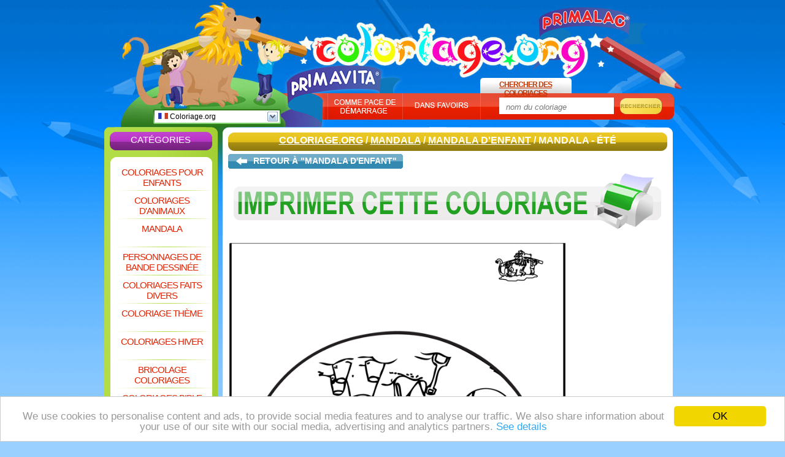

--- FILE ---
content_type: text/html; charset=UTF-8
request_url: https://www.coloriage.org/mandala-ete.htm
body_size: 4414
content:

<!DOCTYPE html PUBLIC "-//W3C//DTD XHTML 1.0 Transitional//EN" "http://www.w3.org/TR/xhtml1/DTD/xhtml1-transitional.dtd">
<html xmlns="http://www.w3.org/1999/xhtml" lang="en">

<head>

	<title>Mandala - été - Mandala d'enfant</title>

	<meta http-equiv="Content-Type" content="text/html; charset=UTF-8" />
	<meta name="robots" content="INDEX,FOLLOW" />
	<meta name="description" content="Clique ici pour ouvrir Mandala - été. Tu trouves les plus beaux coloriages sur Coloriage.org !" />
	<meta name="keywords" content="Mandala - été, colorier, coloriages, dessins à colorier, Mandala d'enfant, Mandala" />
	<meta name="verify-v1" content="GXWNUdeS1d6cuoEhqrl0T3Wvz4BXfL5S0CN33umsEyE=" />
	<link href="https://www.coloriage.org/css/new_style.css" rel="stylesheet" type="text/css" />
	<link rel="shortcut icon" type="image/x-icon" href="favicon.ico" />
	
<!-- Google Tag Manager -->
<script>(function(w,d,s,l,i){w[l]=w[l]||[];w[l].push({'gtm.start':
new Date().getTime(),event:'gtm.js'});var f=d.getElementsByTagName(s)[0],
j=d.createElement(s),dl=l!='dataLayer'?'&l='+l:'';j.async=true;j.src=
'https://www.googletagmanager.com/gtm.js?id='+i+dl;f.parentNode.insertBefore(j,f);
})(window,document,'script','dataLayer','GTM-5LT4W4C');</script>
<!-- End Google Tag Manager -->
	<script type="text/javascript">
	/*
	*****************************
	Adsense for games functions
	*****************************
	*/
	var _gid = "088ff9defda4f9c30399d892a999b2e1"; //gameID
	var _descriptionURL = "https://simg.jaludo.com/ads/afg/descriptions/de/"+_gid; //Description URL
	var _afgLoaderURL = "https://simg.jaludo.com/ads/afg/"; // AFG Loader url
	var _tid = 15; // AFG timeout
	</script>

	<script type="text/javascript" src="https://www.coloriage.org/javascript/homepage_bookmark.js"></script>
			<script type='text/javascript' src='https://apis.google.com/js/plusone.js'>
  {lang: 'fr'}
</script>
<!-- Begin Cookie Consent plugin by Silktide - http://silktide.com/cookieconsent -->
<script type="text/javascript">
	window.cookieconsent_options = {"message":"We use cookies to personalise content and ads, to provide social media features and to analyse our traffic. We also share information about your use of our site with our social media, advertising and analytics partners.","dismiss":"OK","learnMore":"See details","link":"http://www.jaludo.com/cookie-policy/","theme":"light-bottom"};
</script>

<script type="text/javascript" src="//cdnjs.cloudflare.com/ajax/libs/cookieconsent2/1.0.9/cookieconsent.min.js"></script>
<!-- End Cookie Consent plugin -->

</head>

			<body>
				
<!-- Google Tag Manager (noscript) -->
<noscript><iframe src="https://www.googletagmanager.com/ns.html?id=GTM-5LT4W4C"
height="0" width="0" style="display:none;visibility:hidden"></iframe></noscript>
<!-- End Google Tag Manager (noscript) -->
		<div id="dek" style="z-index: 200; visibility: hidden; position: absolute"></div>
		<script type="text/javascript" language="javascript" src="https://www.coloriage.org/javascript/img_scr_prototype.js"></script>

		<div id="container">
			<div id="content">

			<div style="position: absolute; top: 178px; padding-left: 291px;"><g:plusone></g:plusone></div>

			<div style="position: absolute; margin-left: -160px; padding-top: 250px;">
<script async src="//pagead2.googlesyndication.com/pagead/js/adsbygoogle.js"></script>
<!-- NL_Nukleuren.nl_160x600_HP -->
<ins class="adsbygoogle"
     style="display:inline-block;width:160px;height:600px"
     data-ad-client="ca-pub-7243724034121663"
     data-ad-slot="8703147654"></ins>
<script>
(adsbygoogle = window.adsbygoogle || []).push({});
</script>
<br />publicité</div> 				<div id="header">
					<div id="country_dropdown">
	<div id="country_dropdown_top">
		<a rel="nofollow" href="https://www.coloriage.org/mandala-ete.htm"><img src="https://www.coloriage.org/images/flags/fr.gif" alt="" /> Coloriage.org</a>		<div id="country_dropdown_arrow_down" onclick='document.getElementById("country_dropdown_bottom").style.display = "block"; document.getElementById("country_dropdown_arrow_down").style.display = "none"; document.getElementById("country_dropdown_arrow_up").style.display = "block";'></div>
		<div id="country_dropdown_arrow_up" onclick='document.getElementById("country_dropdown_bottom").style.display = "none"; document.getElementById("country_dropdown_arrow_down").style.display = "block"; document.getElementById("country_dropdown_arrow_up").style.display = "none";'></div>
	</div>
	<div id="country_dropdown_bottom">
		<ul>
			<li><a rel="nofollow" href="https://www.nukleuren.nl/zomer-mandala.htm"><img src="https://www.coloriage.org/images/flags/nl.gif" alt="" /> NuKleuren.nl</a></li><li><a rel="nofollow" href="https://www.jetztmalen.de/sommer-mandala.htm"><img src="https://www.coloriage.org/images/flags/de.gif" alt="" /> JetztMalen.de</a></li><li><a rel="nofollow" href="https://www.jakoloruje.pl/letnia-mandala.htm"><img src="https://www.coloriage.org/images/flags/pl.gif" alt="" /> JaKoloruje.pl</a></li><li><a rel="nofollow" href="https://www.dibujos.org/verano-mandala.htm"><img src="https://www.coloriage.org/images/flags/es.gif" alt="" /> Dibujos.org</a></li><li><a rel="nofollow" href="https://www.desenhos.pt/verao-mandala.htm"><img src="https://www.coloriage.org/images/flags/pt.gif" alt="" /> Desenhos.pt</a></li><li><a rel="nofollow" href="https://www.funnycoloring.com/summer-mandala.htm"><img src="https://www.coloriage.org/images/flags/en.gif" alt="" /> FunnyColoring.com</a></li><li><a rel="nofollow" href="https://www.colorare.it/estate-mandala.htm"><img src="https://www.coloriage.org/images/flags/it.gif" alt="" /> Colorare.it</a></li><li><a rel="nofollow" href="https://www.raskraski.org/letnie-mandaly.htm"><img src="https://www.coloriage.org/images/flags/ru.gif" alt="" /> Raskraski.org</a></li><li><a rel="nofollow" href="https://www.fargelegg.no/summer-mandala.htm"><img src="https://www.coloriage.org/images/flags/no.gif" alt="" /> Fargelegg.no</a></li><li><a rel="nofollow" href="https://www.malebog.org/summer-mandala.htm"><img src="https://www.coloriage.org/images/flags/dk.gif" alt="" /> Malebog.org</a></li>		</ul>
	</div>
</div>
					<div id="header_home"><a href="https://www.coloriage.org">coloriage.org</a></div>
					<div id="header_home_txt"></div>
					<div id="header_search_tab">Chercher des coloriages</div>
					<div id="header_buttons_tab">
						<div id="header_buttons_sub_tab">
						<img src="https://www.coloriage.org/images/tab_startpage.jpg" alt="" onclick="setHomepage();" style="cursor: pointer;" /><img src="https://www.coloriage.org/images/tab_favorites.jpg" alt="" onclick="addBookmark('https://www.coloriage.org/', 'Colorie gratuitement tes dessins préférés sur Coloriage.org');" style="cursor: pointer;" />
						</div>
						<div id="header_search_field_tab">
							<form method="get" action="https://www.coloriage.org/recherche_coloriage.php">
								<p><input type="text" id="search_field_input" name="zs" class="input_search_field" value="nom du coloriage" onfocus="this.select()" />
								<input type="image" src="https://www.coloriage.org/images/search_button.jpg" class="input_search_button" /></p>
							</form>
						</div>
					</div>
				</div>

				<div id="top_left_fp">
					<div id="nav_top"><h2>Catégories</h2></div>
					<div id="nav_bg">
												<h1><a href="https://www.coloriage.org/coloriages-pour-enfants.html" title="Coloriages pour enfants">Coloriages pour enfants</a></h1>
						<p></p>
						<h1><a href="https://www.coloriage.org/coloriages-danimaux.html" title="Coloriages d'animaux">Coloriages d'animaux</a></h1>
						<p></p>
						<h1><a href="https://www.coloriage.org/mandala.html" title="Mandala">Mandala</a></h1>
						<p></p>
						<h1><a href="https://www.coloriage.org/personnages-de-bande-dessinee.html" title="Personnages de bande dessinée">Personnages de bande dessinée</a></h1>
						<p></p>
						<h1><a href="https://www.coloriage.org/coloriages-faits-divers.html" title="Coloriages faits divers">Coloriages faits divers</a></h1>
						<p></p>
						<h1><a href="https://www.coloriage.org/coloriage-theme.html" title="Coloriage thème">Coloriage thème</a></h1>
						<p></p>
						<h1><a href="https://www.coloriage.org/coloriages-hiver.html" title="Coloriages hiver">Coloriages hiver</a></h1>
						<p></p>
						<h1><a href="https://www.coloriage.org/bricolage-coloriages.html" title="Bricolage coloriages">Bricolage coloriages</a></h1>
						<p></p>
						<h1><a href="https://www.coloriage.org/coloriages-bible.html" title="Coloriages Bible">Coloriages Bible</a></h1>
						<p></p>
						<h1><a href="https://www.coloriage.org/bricolage-cartes-de-broder.html" title="Bricolage cartes de broder">Bricolage cartes de broder</a></h1>
						<p></p>
						<h1><a href="https://www.coloriage.org/bricolage-cartes-de-piquer.html" title="Bricolage cartes de piquer">Bricolage cartes de piquer</a></h1>
						<p></p>
												<h1><a href="https://www.coloriage.org/coloriages-noel.html" title="Coloriages Noël">Coloriages Noël</a></h1>

						<div style="padding-left: 23px; padding-top: 4px;">
<script async src="//pagead2.googlesyndication.com/pagead/js/adsbygoogle.js"></script>
<!-- 120x90, gemaakt 13-10-10, blokje menu -->
<ins class="adsbygoogle"
     style="display:inline-block;width:120px;height:90px"
     data-ad-client="ca-pub-7243724034121663"
     data-ad-slot="7307751257"></ins>
<script>
(adsbygoogle = window.adsbygoogle || []).push({});
</script>
</div>
					</div>
					<div id="nav_bottom"></div>

									</div>
										<div id="top_right_sp">
					<div id="top_right_sp_header">
													<h1><a href="https://www.coloriage.org">coloriage.org</a> / <a title="Mandala" href="https://www.coloriage.org/mandala.html">Mandala</a> / <a href="https://www.coloriage.org/mandala-denfant.html">Mandala d'enfant</a> / Mandala - été</h1>
							
					</div>
					<div id="top_right_sp_bg">

						<div id="back_to_master_left"><a href="https://www.coloriage.org/mandala-denfant.html" rel="nofollow"></a></div>
						<div id="back_to_master_center"><a href="https://www.coloriage.org/mandala-denfant.html" rel="nofollow">Retour à "Mandala d'enfant"						</a></div>
						<div id="back_to_master_right"><a href="https://www.coloriage.org/mandala-denfant.html" rel="nofollow"></a></div>
						<div class="clear"></div>




						<div id="print_coloring_page"><a href="https://www.coloriage.org/coloriages/mandala-ete-imprimer.html" title="Clique ici pour imprimer ce coloriage !" rel="nofollow" target="_blank"><img src="https://www.coloriage.org/images/print.gif" alt="Clique ici pour imprimer ce coloriage !" onmouseover="this.src='https://www.coloriage.org/images/print_mouse_over.gif';" onmouseout="this.src='https://www.coloriage.org/images/print.gif';" /></a></div>



						<center>

							<img style="float:left" id="kleurplaat" src="https://www.coloriage.org/img/mandala-ete-b4635.jpg" width="570" height="760" alt="Mandala - été - Mandala d'enfant" /><div style="width: 160px; float: left;">
<script async src="//pagead2.googlesyndication.com/pagead/js/adsbygoogle.js"></script>
<!-- NL_Nukleuren.nl_160x600_HP -->
<ins class="adsbygoogle"
     style="display:inline-block;width:160px;height:600px"
     data-ad-client="ca-pub-7243724034121663"
     data-ad-slot="8703147654"></ins>
<script>
(adsbygoogle = window.adsbygoogle || []).push({});
</script>
publicité</div>
							<div class="spacer"></div>
							<div class="clear"></div>

														<div id="skywrapper_div" style="width: 731px; height: 100; padding-top: 10px; clear: both; padding-left: 3px; font-size: 10px;">
<script async src="//pagead2.googlesyndication.com/pagead/js/adsbygoogle.js"></script>
<!-- NL_Nukleuren.nl_728x90_HP -->
<ins class="adsbygoogle"
     style="display:inline-block;width:728px;height:90px"
     data-ad-client="ca-pub-7243724034121663"
     data-ad-slot="0991448686"></ins>
<script>
(adsbygoogle = window.adsbygoogle || []).push({});
</script> publicité</div>
							
							
							<iframe id="voting_frame" scrolling="no" height="45" width="734" src="https://www.coloriage.org/voting/vote.php?d=d2tpNzMyN3draQ==" frameborder="0" style="padding-top: 8px;"></iframe>


						</center>


					<div id="top_right_sp_middle">
						<div id="sp_more_coloring_header"><h2>Coloriages similaires</h2></div>
						<div id="sp_more_coloring_bg">
							<ul>
											<li><h3><a href="https://www.coloriage.org/mandala-pieds.htm" title="Mandala pieds">Mandala pieds</a></h3><a href="https://www.coloriage.org/mandala-pieds.htm" rel="nofollow"><img src="https://www.coloriage.org/img/mandala-pieds-s852.jpg" alt="Mandala pieds" /></a></li>
						<li><h3><a href="https://www.coloriage.org/mandala-denfant-17.htm" title="Mandala d'enfant 17">Mandala d'enfant 17</a></h3><a href="https://www.coloriage.org/mandala-denfant-17.htm" rel="nofollow"><img src="https://www.coloriage.org/img/mandala-denfant-17-s845.jpg" alt="Mandala d'enfant 17" /></a></li>
						<li><h3><a href="https://www.coloriage.org/peres-noel-mandala.htm" title="Pères Noël  Mandala">Pères Noël  Mandala</a></h3><a href="https://www.coloriage.org/peres-noel-mandala.htm"  rel="nofollow"><img src="https://www.coloriage.org/img/peres-noel-mandala-s1642.jpg" alt="Pères Noël  Mandala" /></a></li>
						<li><h3><a href="https://www.coloriage.org/mandala-denfant-9.htm" title="Mandala d'enfant 9">Mandala d'enfant 9</a></h3><a href="https://www.coloriage.org/mandala-denfant-9.htm" rel="nofollow"><img src="https://www.coloriage.org/img/mandala-denfant-9-s82.jpg" alt="Mandala d'enfant 9" /></a></li>
						<li><h3><a href="https://www.coloriage.org/mandala-34.htm" title="Mandala 34">Mandala 34</a></h3><a href="https://www.coloriage.org/mandala-34.htm" rel="nofollow"><img src="https://www.coloriage.org/img/mandala-34-s3562.jpg" alt="Mandala 34" /></a></li>
						<li><h3><a href="https://www.coloriage.org/mandala-denfant-12.htm" title="Mandala d'enfant 12">Mandala d'enfant 12</a></h3><a href="https://www.coloriage.org/mandala-denfant-12.htm" rel="nofollow"><img src="https://www.coloriage.org/img/mandala-denfant-12-s90.jpg" alt="Mandala d'enfant 12" /></a></li>
						<li><h3><a href="https://www.coloriage.org/mandala-voiture.htm" title="Mandala Voiture">Mandala Voiture</a></h3><a href="https://www.coloriage.org/mandala-voiture.htm" rel="nofollow"><img src="https://www.coloriage.org/img/mandala-voiture-s1656.jpg" alt="Mandala Voiture" /></a></li>
						<li><h3><a href="https://www.coloriage.org/mandala-de-visage.htm" title="Mandala de visage">Mandala de visage</a></h3><a href="https://www.coloriage.org/mandala-de-visage.htm" rel="nofollow"><img src="https://www.coloriage.org/img/mandala-de-visage-s850.jpg" alt="Mandala de visage" /></a></li>
						<li><h3><a href="https://www.coloriage.org/mandala-denfant-21.htm" title="Mandala d'enfant 21">Mandala d'enfant 21</a></h3><a href="https://www.coloriage.org/mandala-denfant-21.htm" rel="nofollow"><img src="https://www.coloriage.org/img/mandala-denfant-21-s864.jpg" alt="Mandala d'enfant 21" /></a></li>
						<li><h3><a href="https://www.coloriage.org/mandala-enfant-jesus.htm" title="Mandala Enfant Jésus">Mandala Enfant Jésus</a></h3><a href="https://www.coloriage.org/mandala-enfant-jesus.htm" rel="nofollow"><img src="https://www.coloriage.org/img/mandala-enfant-jesus-s2575.jpg" alt="Mandala Enfant Jésus" /></a></li>
						</ul>
			<ul id="sp_more_coloring_bg_hidden">
						<li><h3><a href="https://www.coloriage.org/duo-manala-denfant.htm" title="Duo manala d'enfant">Duo manala d'enfant</a></h3><a href="https://www.coloriage.org/duo-manala-denfant.htm" rel="nofollow"><img src="https://www.coloriage.org/img/duo-manala-denfant-s883.jpg" alt="Duo manala d'enfant" /></a></li>
						<li><h3><a href="https://www.coloriage.org/mandala-des-chocolats-et-des-sucettes.htm" title="Mandala - Des chocolats et des sucettes">Mandala - Des chocolats et des sucettes</a></h3><a href="https://www.coloriage.org/mandala-des-chocolats-et-des-sucettes.htm" rel="nofollow"><img src="https://www.coloriage.org/img/mandala-des-chocolats-et-des-sucettes-s4462.jpg" alt="Mandala - Des chocolats et des sucettes" /></a></li>
						<li><h3><a href="https://www.coloriage.org/mandala-denfant-8.htm" title="Mandala d'enfant 8">Mandala d'enfant 8</a></h3><a href="https://www.coloriage.org/mandala-denfant-8.htm" rel="nofollow"><img src="https://www.coloriage.org/img/mandala-denfant-8-s81.jpg" alt="Mandala d'enfant 8" /></a></li>
						<li><h3><a href="https://www.coloriage.org/mandala-denfant-1.htm" title="Mandala d'enfant 1">Mandala d'enfant 1</a></h3><a href="https://www.coloriage.org/mandala-denfant-1.htm" rel="nofollow"><img src="https://www.coloriage.org/img/mandala-denfant-1-s1.jpg" alt="Mandala d'enfant 1" /></a></li>
						<li><h3><a href="https://www.coloriage.org/mandala-champignon.htm" title="Mandala 'champignon'">Mandala 'champignon'</a></h3><a href="https://www.coloriage.org/mandala-champignon.htm" rel="nofollow"><img src="https://www.coloriage.org/img/mandala-champignon-s1649.jpg" alt="Mandala 'champignon'" /></a></li>
						<li><h3><a href="https://www.coloriage.org/mandala-denfant-13.htm" title="Mandala d'enfant 13">Mandala d'enfant 13</a></h3><a href="https://www.coloriage.org/mandala-denfant-13.htm" rel="nofollow"><img src="https://www.coloriage.org/img/mandala-denfant-13-s91.jpg" alt="Mandala d'enfant 13" /></a></li>
						<li><h3><a href="https://www.coloriage.org/mandala-denfant-23.htm" title="Mandala d'enfant 23">Mandala d'enfant 23</a></h3><a href="https://www.coloriage.org/mandala-denfant-23.htm" rel="nofollow"><img src="https://www.coloriage.org/img/mandala-denfant-23-s866.jpg" alt="Mandala d'enfant 23" /></a></li>
						<li><h3><a href="https://www.coloriage.org/mandala-boules-decorees.htm" title="Mandala boules décorées">Mandala boules décorées</a></h3><a href="https://www.coloriage.org/mandala-boules-decorees.htm" rel="nofollow"><img src="https://www.coloriage.org/img/mandala-boules-decorees-s890.jpg" alt="Mandala boules décorées" /></a></li>
						<li><h3><a href="https://www.coloriage.org/mandala-etoiles.htm" title="Mandala 'étoiles'">Mandala 'étoiles'</a></h3><a href="https://www.coloriage.org/mandala-etoiles.htm" rel="nofollow"><img src="https://www.coloriage.org/img/mandala-etoiles-s855.jpg" alt="Mandala 'étoiles'" /></a></li>
						<li><h3><a href="https://www.coloriage.org/mandala-hiver.htm" title="Mandala 'hiver'">Mandala 'hiver'</a></h3><a href="https://www.coloriage.org/mandala-hiver.htm" rel="nofollow"><img src="https://www.coloriage.org/img/mandala-hiver-s1640.jpg" alt="Mandala 'hiver'" /></a></li>
										</ul>
							<div class="clear"></div>

								<p id="sp_more_coloring_bg_visible_txt"><strong onclick='document.getElementById("sp_more_coloring_bg_hidden").style.display = "block"; document.getElementById("sp_more_coloring_bg_hidden_txt").style.display = "block"; document.getElementById("sp_more_coloring_bg_visible_txt").style.display = "none";' style="cursor: pointer;"><img src="https://www.coloriage.org/images/more_online_games.jpg" alt="" /><em>Plus de coloriages</em></strong></p>
								<p id="sp_more_coloring_bg_hidden_txt"><strong onclick='document.getElementById("sp_more_coloring_bg_hidden").style.display = "none"; document.getElementById("sp_more_coloring_bg_hidden_txt").style.display = "none"; document.getElementById("sp_more_coloring_bg_visible_txt").style.display = "block";' style="cursor: pointer;"><img src="https://www.coloriage.org/images/less_online_games.jpg" alt="" /><em>Moins de coloriages</em></strong></p>

						</div>
						<div id="sp_more_coloring_footer"></div>
					</div>

					</div>
					<div id="top_right_sp_footer"></div>
				</div>


			<div class="clear"></div>
			<div class="spacer"></div>

				<div id="fp_extra_bar"><h2 id="eb_sitemap">Sitemap:</h2> <h2 class="eb_extras"><a href="https://www.coloriage.org/sitemap.html">HTML</a></h2> <h2 class="eb_extras"><a href="https://www.coloriage.org/sitemap.xml">XML</a></h2> <h2 class="eb_extras"><a href="https://www.coloriage.org/rss.xml">RSS</a></h2> <h2 style="width: 116px;"  class="eb_extras"><a href="https://www.coloriage.org/links.php">Partenaires</a></h2></div>

			<div class="spacer"></div>

				<div class="fp_common_links"><a href="https://www.coloriage.org/info.php" rel="nofollow">Info</a></div>

				<div class="fp_common_links"><a href="https://www.coloriage.org/mail.php" rel="nofollow">Contact</a></div>

				<div class="fp_common_links"><a href="https://www.coloriage.org/parents.php" rel="nofollow">Parents</a></div>

				<div class="fp_common_links"><a href="https://www.coloriage.org/colophon.php" rel="nofollow">Colophon</a></div>

				<div class="fp_common_links"><a href="https://www.coloriage.org/aide.php" rel="nofollow">Aide</a></div>

			<div class="clear"></div>
			<div class="spacer"></div>
			<!--<div>2425</div>-->
			
			
				
			</div>
		</div>
	<script type="text/javascript" src="https://www.coloriage.org/javascript/img_scr_prototype.js"></script>


	
	<script defer src="https://static.cloudflareinsights.com/beacon.min.js/vcd15cbe7772f49c399c6a5babf22c1241717689176015" integrity="sha512-ZpsOmlRQV6y907TI0dKBHq9Md29nnaEIPlkf84rnaERnq6zvWvPUqr2ft8M1aS28oN72PdrCzSjY4U6VaAw1EQ==" data-cf-beacon='{"version":"2024.11.0","token":"72357b4712384a3ebd04f212056321ec","r":1,"server_timing":{"name":{"cfCacheStatus":true,"cfEdge":true,"cfExtPri":true,"cfL4":true,"cfOrigin":true,"cfSpeedBrain":true},"location_startswith":null}}' crossorigin="anonymous"></script>
</body>

</html>

--- FILE ---
content_type: text/html; charset=UTF-8
request_url: https://www.coloriage.org/voting/vote.php?d=d2tpNzMyN3draQ==
body_size: 487
content:
   <html>
   <head>
<title>Coloriage.org - Voting Page</title>
<script src="https://www.coloriage.org/javascript/vote.js"></script>
</head>

<body topmargin="0" leftmargin="0" rightmargin="0" bgcolor="#ffffff" >



<!-- ImageReady Slices (voting_panel.psd) -->

<form name = "jump">
<center>
	<table style="margin: 0px; padding: 0px;">
		<tr>
			<td>
				<img src="https://www.coloriage.org/images/voting_panel/opinion.gif" alt="" />
			</td>
			<td>
				<select name='directory' size='1' onChange='GoVote()';>
				    <option value='0'>>vote:< </option>
				    <option value='vote.php?stem=ja&c=10&bg=&d=d2tpNzMyN3draQ=='>10: </option>
				    <option value='vote.php?stem=ja&c=8&bg=&d=d2tpNzMyN3draQ=='>8: </option>
				    <option value='vote.php?stem=ja&c=6&bg=&d=d2tpNzMyN3draQ=='>6: </option>
				    <option value='vote.php?stem=ja&c=4&bg=&d=d2tpNzMyN3draQ=='>4: </option>
				    <option value='vote.php?stem=ja&c=1&bg=&d=d2tpNzMyN3draQ=='>1: </option>
				</select>
			</td>
			<td>
				<img src="https://www.coloriage.org/images/voting_panel/score.gif" alt="" /> <img src="https://www.coloriage.org/images/voting_panel/stars_n.gif" alt="" />
			</td>
		</tr>
	</table>
</center>

<!-- End Voting Panel -->




</form>
<!-- End -->
<script defer src="https://static.cloudflareinsights.com/beacon.min.js/vcd15cbe7772f49c399c6a5babf22c1241717689176015" integrity="sha512-ZpsOmlRQV6y907TI0dKBHq9Md29nnaEIPlkf84rnaERnq6zvWvPUqr2ft8M1aS28oN72PdrCzSjY4U6VaAw1EQ==" data-cf-beacon='{"version":"2024.11.0","token":"72357b4712384a3ebd04f212056321ec","r":1,"server_timing":{"name":{"cfCacheStatus":true,"cfEdge":true,"cfExtPri":true,"cfL4":true,"cfOrigin":true,"cfSpeedBrain":true},"location_startswith":null}}' crossorigin="anonymous"></script>
</body>
</html>


--- FILE ---
content_type: text/html; charset=utf-8
request_url: https://accounts.google.com/o/oauth2/postmessageRelay?parent=https%3A%2F%2Fwww.coloriage.org&jsh=m%3B%2F_%2Fscs%2Fabc-static%2F_%2Fjs%2Fk%3Dgapi.lb.en.2kN9-TZiXrM.O%2Fd%3D1%2Frs%3DAHpOoo_B4hu0FeWRuWHfxnZ3V0WubwN7Qw%2Fm%3D__features__
body_size: 161
content:
<!DOCTYPE html><html><head><title></title><meta http-equiv="content-type" content="text/html; charset=utf-8"><meta http-equiv="X-UA-Compatible" content="IE=edge"><meta name="viewport" content="width=device-width, initial-scale=1, minimum-scale=1, maximum-scale=1, user-scalable=0"><script src='https://ssl.gstatic.com/accounts/o/2580342461-postmessagerelay.js' nonce="kwCEmrSzWxLfa37WfieTgg"></script></head><body><script type="text/javascript" src="https://apis.google.com/js/rpc:shindig_random.js?onload=init" nonce="kwCEmrSzWxLfa37WfieTgg"></script></body></html>

--- FILE ---
content_type: text/html; charset=utf-8
request_url: https://www.google.com/recaptcha/api2/aframe
body_size: 264
content:
<!DOCTYPE HTML><html><head><meta http-equiv="content-type" content="text/html; charset=UTF-8"></head><body><script nonce="Hn9Pb1n8LHgwlqlYd94tsw">/** Anti-fraud and anti-abuse applications only. See google.com/recaptcha */ try{var clients={'sodar':'https://pagead2.googlesyndication.com/pagead/sodar?'};window.addEventListener("message",function(a){try{if(a.source===window.parent){var b=JSON.parse(a.data);var c=clients[b['id']];if(c){var d=document.createElement('img');d.src=c+b['params']+'&rc='+(localStorage.getItem("rc::a")?sessionStorage.getItem("rc::b"):"");window.document.body.appendChild(d);sessionStorage.setItem("rc::e",parseInt(sessionStorage.getItem("rc::e")||0)+1);localStorage.setItem("rc::h",'1769908492289');}}}catch(b){}});window.parent.postMessage("_grecaptcha_ready", "*");}catch(b){}</script></body></html>